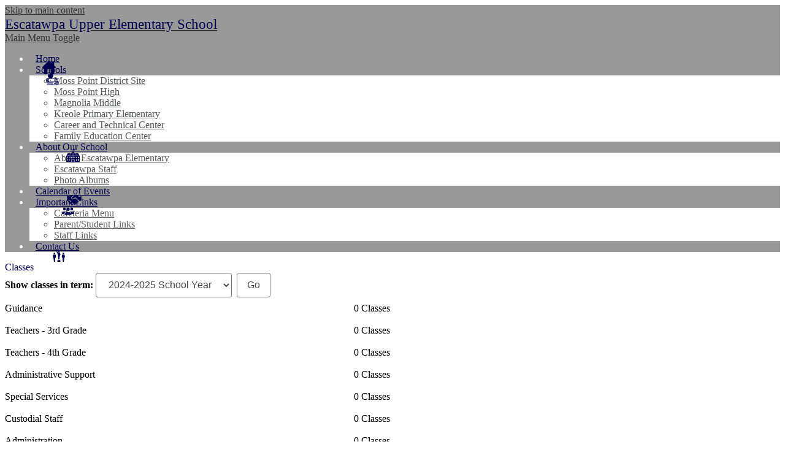

--- FILE ---
content_type: text/css
request_url: https://eue.mpsdnow.org/shared/main.css
body_size: 3369
content:
@import url("//fonts.googleapis.com/css?family=Alegreya+Sans:900|Fjalla+One|Lato:300,400,700");
.shuffle1-container {
  position: relative;
  z-index: 1;
  width: 100%;
}

.shuffle1-container.content-container {
  padding: 0;
}

.shuffle1-container .shuffle-main {
  z-index: 1;
  width: 100%;
}

.shuffle1-container .shuffle-main .slick-list {
  margin: 0;
  height: 100%;
  width: 100%;
}

.shuffle1-container .shuffle-main .slick-track {
  height: 100%;
}

.shuffle1-container .shuffle-main .shuffle-slide {
  position: relative;
  margin: 0;
}

.shuffle1-container .shuffle-main .shuffle-caption {
  position: absolute;
  left: 0;
  right: 0;
  padding: .5em;
  background-color: rgba(0, 0, 0, 0.5);
  color: white;
}

@media screen and (max-width: 767px) {
  .shuffle1-container .shuffle-main .shuffle-caption {
    display: none;
  }
}

.shuffle1-container .shuffle-main .shuffle-caption a {
  color: inherit;
}

.shuffle1-container .shuffle-main .shuffle-caption.caption-position-top {
  top: 0;
}

.shuffle1-container .shuffle-main .shuffle-caption.caption-position-bottom {
  bottom: 0;
}

.shuffle1-container .shuffle-main.navshuffle-position-top .shuffle-caption.caption-position-top {
  top: calc(54px + 1em);
}

.shuffle1-container .shuffle-main.navshuffle-position-bottom .shuffle-caption.caption-position-bottom {
  bottom: calc(54px + 1em);
}

.shuffle1-container .shuffle-main.navshuffle-position-left .shuffle-caption {
  left: calc(100px + 1em);
}

.shuffle1-container .shuffle-main.navshuffle-position-right .shuffle-caption {
  right: calc(100px + 1em);
}

.shuffle1-container .slick-dots {
  position: absolute;
  z-index: 9;
}

@media screen and (max-width: 767px) {
  .shuffle1-container .slick-dots {
    display: none;
  }
}

.shuffle1-container .slick-dots.slick-dots-bottom, .shuffle1-container .slick-dots.slick-dots-top {
  left: 0;
  width: 100%;
}

.shuffle1-container .slick-dots.slick-dots-bottom {
  bottom: 0;
}

.shuffle1-container .slick-dots.slick-dots-top {
  top: 0;
}

.shuffle1-container .slick-dots.slick-dots-left, .shuffle1-container .slick-dots.slick-dots-right {
  -webkit-box-direction: normal;
  -webkit-box-orient: vertical;
  -ms-flex-direction: column;
  flex-direction: column;
  top: 0;
  height: 100%;
}

.shuffle1-container .slick-dots.slick-dots-left {
  left: 0;
}

.shuffle1-container .slick-dots.slick-dots-right {
  right: 0;
}

.shuffle1-container .shuffle-image {
  width: 100%;
}

.shuffle1-container .shuffle-navigation {
  position: absolute;
  z-index: 9;
  background-color: rgba(0, 0, 0, 0.6);
}

@media screen and (max-width: 767px) {
  .shuffle1-container .shuffle-navigation {
    display: none;
  }
}

.shuffle1-container .shuffle-navigation .slick-list {
  margin: 0;
  padding: 0;
  bottom: 0;
}

.shuffle1-container .shuffle-navigation .slick-track {
  height: 100%;
}

.shuffle1-container .shuffle-navigation .shuffle-slide {
  position: relative;
  display: block;
  height: 50px;
  margin: .5em;
  overflow: hidden;
  border: 2px solid transparent;
}

.shuffle1-container .shuffle-navigation .shuffle-slide.slick-current {
  border-color: black;
}

.shuffle1-container .shuffle-navigation.navigation-position-bottom, .shuffle1-container .shuffle-navigation.navigation-position-top {
  left: 0;
  width: 100%;
}

.shuffle1-container .shuffle-navigation.navigation-position-bottom {
  bottom: 0;
}

.shuffle1-container .shuffle-navigation.navigation-position-top {
  top: 0;
}

.shuffle1-container .shuffle-navigation.navigation-position-left, .shuffle1-container .shuffle-navigation.navigation-position-right {
  top: 0;
  height: 100%;
  width: calc(100px + 1em);
}

.shuffle1-container .shuffle-navigation.navigation-position-left .slick-list,
.shuffle1-container .shuffle-navigation.navigation-position-left .slick-track, .shuffle1-container .shuffle-navigation.navigation-position-right .slick-list,
.shuffle1-container .shuffle-navigation.navigation-position-right .slick-track {
  height: 100% !important;
}

.shuffle1-container .shuffle-navigation.navigation-position-left .slick-track, .shuffle1-container .shuffle-navigation.navigation-position-right .slick-track {
  display: -webkit-box;
  display: -ms-flexbox;
  display: flex;
  -webkit-box-direction: normal;
  -webkit-box-orient: vertical;
  -ms-flex-direction: column;
  flex-direction: column;
  -webkit-box-pack: center;
  -ms-flex-pack: center;
  justify-content: center;
}

.shuffle1-container .shuffle-navigation.navigation-position-left .shuffle-slide, .shuffle1-container .shuffle-navigation.navigation-position-right .shuffle-slide {
  width: 100px;
  float: none;
}

.shuffle1-container .shuffle-navigation.navigation-position-left {
  left: 0;
}

.shuffle1-container .shuffle-navigation.navigation-position-right {
  right: 0;
}

.shuffle1-container .error-message {
  padding-top: 1em;
  padding-bottom: 1em;
  text-align: center;
  font-weight: 700;
  font-size: 2rem;
  background: white;
}

@media screen and (min-width: 1024px) {
  .shuffle1-container .shuffle-caption {
    padding: 1em;
  }
}

.events1-container .item {
  display: -webkit-box;
  display: -ms-flexbox;
  display: flex;
  -webkit-box-direction: normal;
  -webkit-box-orient: vertical;
  -ms-flex-direction: column;
  flex-direction: column;
  -webkit-box-align: center;
  -ms-flex-align: center;
  align-items: center;
}

.events1-container .items-list {
  display: -webkit-box;
  display: -ms-flexbox;
  display: flex;
  -webkit-box-direction: normal;
  -webkit-box-orient: vertical;
  -ms-flex-direction: column;
  flex-direction: column;
  -ms-flex-pack: distribute;
  justify-content: space-around;
}

.events1-container .event-date {
  display: -webkit-box;
  display: -ms-flexbox;
  display: flex;
  -webkit-box-direction: normal;
  -webkit-box-orient: vertical;
  -ms-flex-direction: column;
  flex-direction: column;
  -webkit-box-pack: center;
  -ms-flex-pack: center;
  justify-content: center;
  -webkit-box-align: center;
  -ms-flex-align: center;
  align-items: center;
  -webkit-box-flex: none;
  -ms-flex: none;
  flex: none;
  width: 110px;
  height: 110px;
  margin-bottom: 20px;
  text-transform: uppercase;
}

.events1-container .event-date .event-month {
  font-size: 1.125em;
}

.events1-container .event-date .event-day {
  font-size: 2.25em;
}

.events1-container.content-size-small .item {
  margin-bottom: 10px;
}

.events1-container.content-size-small .item-name {
  margin-top: 0;
  margin-bottom: 10px;
  font-size: 1.125rem;
}

.events1-container.content-size-small .event-date {
  font-size: 1rem;
}

.events1-container.content-size-medium .item {
  margin-bottom: 30px;
}

.events1-container.content-size-medium .item-name {
  margin-top: 0;
  margin-bottom: 20px;
  font-size: 1.5rem;
}

.events1-container.content-size-medium .item-text {
  font-size: 1.125rem;
}

.events1-container.content-size-medium .event-date {
  font-size: 1.125rem;
}

.events1-container.content-size-large .item {
  margin-bottom: 30px;
}

.events1-container.content-size-large .item-name {
  margin-top: 0;
  margin-bottom: 30px;
  font-size: 2.25rem;
}

.events1-container.content-size-large .item-text {
  font-size: 1.5rem;
}

.events1-container.content-size-large .event-date {
  font-size: 1.5rem;
}

.events1-container.date-orientation-vertical .item {
  text-align: center;
}

.events1-container.date-orientation-vertical.content-size-small .event-date {
  margin-bottom: 10px;
}

.events1-container.date-orientation-vertical.content-size-medium .event-date {
  margin-bottom: 20px;
}

.events1-container.date-orientation-vertical.content-size-large .event-date {
  margin-bottom: 30px;
}

@media screen and (min-width: 768px) {
  .events1-container.date-orientation-horizontal .event-date {
    margin-bottom: 0;
    margin-right: 20px;
  }
  .events1-container.date-orientation-horizontal .item {
    -webkit-box-direction: normal;
    -webkit-box-orient: horizontal;
    -ms-flex-direction: row;
    flex-direction: row;
  }
}

@media screen and (min-width: 1024px) {
  .events1-container.orientation-horizontal .items-list {
    -webkit-box-direction: normal;
    -webkit-box-orient: horizontal;
    -ms-flex-direction: row;
    flex-direction: row;
  }
  .events1-container.orientation-horizontal .item {
    -webkit-box-flex: 1;
    -ms-flex: 1;
    flex: 1;
  }
}

.quicklinks-container .items-list {
  display: -webkit-box;
  display: -ms-flexbox;
  display: flex;
  -ms-flex-pack: distribute;
  justify-content: space-around;
  -ms-flex-wrap: wrap;
  flex-wrap: wrap;
  margin: 0;
  padding: 0;
  list-style: none;
}

.quicklinks-container .qlink-inner {
  display: -webkit-box;
  display: -ms-flexbox;
  display: flex;
  -webkit-box-align: center;
  -ms-flex-align: center;
  align-items: center;
}

.quicklinks-container .qlink-item a {
  display: block;
}

.quicklinks-container .qlink-item svg {
  -webkit-box-flex: none;
  -ms-flex: none;
  flex: none;
  width: 50px;
  height: 50px;
}

.quicklinks-container .qlink-text {
  max-width: 100%;
  font-size: 1.125rem;
}

.quicklinks-container.icon-orientation-vertical {
  text-align: center;
}

.quicklinks-container.icon-orientation-vertical .qlink-inner {
  -webkit-box-direction: normal;
  -webkit-box-orient: vertical;
  -ms-flex-direction: column;
  flex-direction: column;
}

.quicklinks-container.icon-orientation-vertical .qlink-item svg {
  margin-bottom: 24px;
}

.quicklinks-container.icon-orientation-horizontal .qlink-item svg {
  margin-right: 30px;
}

@media screen and (min-width: 1024px) {
  .quicklinks-container.orientation-vertical .items-list {
    -webkit-box-direction: normal;
    -webkit-box-orient: vertical;
    -ms-flex-direction: column;
    flex-direction: column;
  }
}

.shuffle2-container {
  position: fixed;
  z-index: -1;
  top: 0;
  left: 0;
  width: 100%;
  height: 100vh;
}

.shuffle2-container .image {
  width: 100%;
  height: 100%;
  background-position: center center;
  background-size: cover;
  -webkit-transform: translateZ(0);
          transform: translateZ(0);
}

.news1-container:not(.slick-container) .items-list {
  display: -webkit-box;
  display: -ms-flexbox;
  display: flex;
  -webkit-box-direction: normal;
  -webkit-box-orient: vertical;
  -ms-flex-direction: column;
  flex-direction: column;
}

.news1-container .news-item-image-holder {
  -webkit-box-flex: none;
  -ms-flex: none;
  flex: none;
  max-width: 100%;
}

.news1-container .news-item-image {
  display: block;
  max-width: 100%;
  margin: 0 auto;
}

.news1-container.content-size-small .item {
  margin-bottom: 10px;
}

.news1-container.content-size-small .item-name {
  margin-top: 0;
  margin-bottom: 10px;
  font-size: 1.125rem;
}

.news1-container.content-size-medium .item {
  margin-bottom: 20px;
}

.news1-container.content-size-medium .item-name {
  margin-top: 0;
  margin-bottom: 20px;
  font-size: 1.5rem;
}

.news1-container.content-size-medium .item-text {
  font-size: 1.125rem;
}

.news1-container.content-size-large .item {
  margin-bottom: 30px;
}

.news1-container.content-size-large .item-name {
  margin-top: 0;
  margin-bottom: 30px;
  font-size: 2.25rem;
}

.news1-container.content-size-large .item-text {
  font-size: 1.5rem;
}

.news1-container.thumbnail-orientation-vertical.content-size-small .news-item-image-holder {
  margin-bottom: 10px;
}

.news1-container.thumbnail-orientation-vertical.content-size-medium .news-item-image-holder {
  margin-bottom: 20px;
}

.news1-container.thumbnail-orientation-vertical.content-size-large .news-item-image-holder {
  margin-bottom: 30px;
}

@media screen and (min-width: 768px) {
  .news1-container.thumbnail-orientation-horizontal .item {
    display: -webkit-box;
    display: -ms-flexbox;
    display: flex;
    -webkit-box-align: start;
    -ms-flex-align: start;
    align-items: flex-start;
  }
  .news1-container.thumbnail-orientation-horizontal .news-item-image-holder {
    -webkit-box-flex: none;
    -ms-flex: none;
    flex: none;
    max-width: 250px;
    margin-right: 15px;
  }
}

@media screen and (min-width: 1024px) {
  .news1-container.orientation-horizontal .items-list {
    -webkit-box-direction: normal;
    -webkit-box-orient: horizontal;
    -ms-flex-direction: row;
    flex-direction: row;
  }
}

.spotlight1-container .item-inner {
  display: -webkit-box;
  display: -ms-flexbox;
  display: flex;
  -webkit-box-direction: normal;
  -webkit-box-orient: vertical;
  -ms-flex-direction: column;
  flex-direction: column;
  -webkit-box-align: center;
  -ms-flex-align: center;
  align-items: center;
}

.spotlight1-container .spotlight-image-holder {
  max-width: 100%;
}

.spotlight1-container .spotlight-image {
  display: block;
  max-width: 100%;
  margin: 0 auto;
}

.spotlight1-container .item-summary.clipped-summary .item-text {
  overflow: hidden;
  max-height: 6.25em;
  line-height: 1.25em;
}

.spotlight1-container .item-text {
  margin-bottom: 20px;
}

.spotlight1-container.content-size-medium .item-text {
  font-size: 1.125rem;
}

.spotlight1-container.content-size-large .item-text {
  font-size: 1.5rem;
}

.spotlight1-container.thumbnail-orientation-vertical .item-inner {
  text-align: center;
}

@media screen and (min-width: 768px) {
  .spotlight1-container.thumbnail-orientation-horizontal .item-inner {
    -webkit-box-direction: normal;
    -webkit-box-orient: horizontal;
    -ms-flex-direction: row;
    flex-direction: row;
    -webkit-box-align: start;
    -ms-flex-align: start;
    align-items: flex-start;
  }
  .spotlight1-container.thumbnail-orientation-horizontal .spotlight-image-holder {
    -webkit-box-flex: none;
    -ms-flex: none;
    flex: none;
    max-width: 250px;
    margin-right: 15px;
  }
}

body #header_main {
  background-color: white;
}

body #header_main .header-logo.logo-replacement a {
  width: 250px;
  height: 123px;
  background-image: url("/pics/header_logo.png");
}

body #header_main .header-logo:not(.logo-replacement) a:before {
  width: 250px;
  height: 123px;
  background-image: url("/pics/header_logo.png");
}

body #header_main .sitenav-holder .nav-mobile-toggle {
  border-color: #020151;
}

body #header_main .sitenav-holder .nav-group {
  background-color: #020151;
  color: white;
}

body #header_main .sitenav-holder .nav-group .nav-item > a {
  height: 42px;
  padding: 0 10px;
  font-size: 1.125em;
  font-weight: 700;
  color: white;
}

body #header_main .sitenav-holder .nav-group .nav-item > a:focus, body #header_main .sitenav-holder .nav-group .nav-item > a:hover, body #header_main .sitenav-holder .nav-group .nav-item > a.open {
  color: white;
  background-color: #58595b;
}

body #header_main .sitenav-holder .nav-group .sub-nav a {
  color: white;
}

body #header_main .sitenav-holder .nav-group .sub-nav a:focus, body #header_main .sitenav-holder .nav-group .sub-nav a:hover, body #header_main .sitenav-holder .nav-group .sub-nav a.open {
  color: white;
  background-color: #58595b;
}

@media screen and (min-width: 1024px) {
  body #header_main .sitenav-holder .nav-group {
    background: transparent;
  }
  body #header_main .sitenav-holder .nav-menu {
    -ms-flex-pack: distribute;
    justify-content: space-around;
  }
  body #header_main .sitenav-holder .nav-item > a {
    text-align: center;
  }
  body #header_main .sitenav-holder .sub-nav {
    background-color: #020151;
  }
  body #header_main .sitenav-holder.column .nav-item:last-child .sub-nav:focus, body #header_main .sitenav-holder.column .nav-item:last-child .sub-nav.open {
    left: auto;
    right: 0;
  }
  body #header_main .sitenav-holder.megamenu .sub-nav {
    width: calc(100% - 20px*2);
    max-width: calc(1024px - 20px*2);
    padding: 20px;
  }
  body #header_main .sitenav-holder.megamenu .sub-nav .sub-nav-group {
    width: 65%;
  }
  body #header_main .sitenav-holder.megamenu .sub-nav .mm-extra-content {
    width: calc(100% - 65%);
  }
}

@media screen and (min-width: 1024px) {
  body #header_main .sitenav-holder .nav-group .nav-menu .nav-item:nth-child(1) > a:before {
    content: "";
    display: block;
    background-image: url(/pics/icons/home.svg);
  }
  body #header_main .sitenav-holder .nav-group .nav-menu .nav-item:nth-child(1) > a:after {
    content: "";
    display: block;
    background-image: url(/pics/icons/home-white.svg);
  }
  body #header_main .sitenav-holder .nav-group .nav-menu .nav-item:nth-child(2) > a:before {
    content: "";
    display: block;
    background-image: url(/pics/icons/homework.svg);
  }
  body #header_main .sitenav-holder .nav-group .nav-menu .nav-item:nth-child(2) > a:after {
    content: "";
    display: block;
    background-image: url(/pics/icons/homework-white.svg);
  }
  body #header_main .sitenav-holder .nav-group .nav-menu .nav-item:nth-child(3) > a:before {
    content: "";
    display: block;
    background-image: url(/pics/icons/schools2.svg);
  }
  body #header_main .sitenav-holder .nav-group .nav-menu .nav-item:nth-child(3) > a:after {
    content: "";
    display: block;
    background-image: url(/pics/icons/schools2-white.svg);
  }
  body #header_main .sitenav-holder .nav-group .nav-menu .nav-item:nth-child(4) > a:before {
    content: "";
    display: block;
    background-image: url(/pics/icons/alianzas.svg);
  }
  body #header_main .sitenav-holder .nav-group .nav-menu .nav-item:nth-child(4) > a:after {
    content: "";
    display: block;
    background-image: url(/pics/icons/alianzas-white.svg);
  }
  body #header_main .sitenav-holder .nav-group .nav-menu .nav-item:nth-child(5) > a:before {
    content: "";
    display: block;
    background-image: url(/pics/icons/meeting.svg);
  }
  body #header_main .sitenav-holder .nav-group .nav-menu .nav-item:nth-child(5) > a:after {
    content: "";
    display: block;
    background-image: url(/pics/icons/meeting-white.svg);
  }
  body #header_main .sitenav-holder .nav-group .nav-menu .nav-item:nth-child(6) > a:before {
    content: "";
    display: block;
    background-image: url(/pics/icons/lead.svg);
  }
  body #header_main .sitenav-holder .nav-group .nav-menu .nav-item:nth-child(6) > a:after {
    content: "";
    display: block;
    background-image: url(/pics/icons/lead-white.svg);
  }
  body #header_main .sitenav-holder .nav-group .nav-menu .nav-item:nth-child(7) > a:before {
    content: "";
    display: block;
    background-image: url(/pics/icons/link.svg);
  }
  body #header_main .sitenav-holder .nav-group .nav-menu .nav-item:nth-child(7) > a:after {
    content: "";
    display: block;
    background-image: url(/pics/icons/link-white.svg);
  }
  body #header_main .sitenav-holder .nav-group .nav-menu .nav-item > a {
    position: relative;
    height: 70px;
    padding: 0 10px;
    color: #020151;
    -webkit-transition: .3s ease;
    transition: .3s ease;
    font-size: 1rem;
    font-weight: 400;
  }
  body #header_main .sitenav-holder .nav-group .nav-menu .nav-item > a:before {
    content: "";
    display: block;
    background-repeat: no-repeat;
    background-position: center center;
    background-size: contain;
    position: absolute;
    top: 12px;
    left: calc(50% - 10px);
    width: 24px;
    height: 22px;
  }
  body #header_main .sitenav-holder .nav-group .nav-menu .nav-item > a:after {
    content: "";
    display: block;
    background-repeat: no-repeat;
    background-position: center center;
    background-size: contain;
    position: absolute;
    top: 12px;
    left: calc(50% - 10px);
    overflow: hidden;
    width: 24px;
    height: 0;
  }
  body #header_main .sitenav-holder .nav-group .nav-menu .nav-item > a:hover, body #header_main .sitenav-holder .nav-group .nav-menu .nav-item > a:focus, body #header_main .sitenav-holder .nav-group .nav-menu .nav-item > a.open {
    color: white;
    background-color: #020151;
  }
  body #header_main .sitenav-holder .nav-group .nav-menu .nav-item > a:hover:after, body #header_main .sitenav-holder .nav-group .nav-menu .nav-item > a:focus:after, body #header_main .sitenav-holder .nav-group .nav-menu .nav-item > a.open:after {
    content: "";
    display: block;
    height: 22px;
  }
  body #header_main .sitenav-holder .nav-group .nav-menu .nav-item > a .nav-item-inner {
    margin-top: 25px;
  }
  body #header_main .sitenav-holder .nav-group .sub-nav {
    color: #58595b;
    background-color: white;
  }
  body #header_main .sitenav-holder .nav-group .sub-nav a {
    color: #58595b;
  }
  body #header_main .sitenav-holder .nav-group .sub-nav a:hover, body #header_main .sitenav-holder .nav-group .sub-nav a:focus {
    color: white;
    background-color: #020151;
  }
}

body #header_main .header-secondary-nav .icon-only {
  display: block;
  width: 24px;
  height: 24px;
  overflow: hidden;
}

body #header_main .header-secondary-nav .icon-only svg {
  display: block;
  width: 24px;
  height: 24px;
  margin: 0;
  fill: #020151;
}

body #header_main .header-secondary-nav .icon-only:hover svg, body #header_main .header-secondary-nav .icon-only:focus svg {
  fill: #58595b;
}

body #header_main .school-name-inner {
  color: #020151;
  font-size: 1.45em;
}

@media screen and (min-width: 1024px) {
  body #header_main {
    background-color: rgba(128, 128, 128, 0.8);
  }
}

body .slick-container .slick-dots li button:before {
  color: #020151;
}

body .slick-container .slick-dots.number-dots li button {
  background: #020151;
}

body .slick-container .slick-dots.number-dots li.slick-active button {
  color: #020151;
}

body .slick-container .slick-dots li.slick-active button:before {
  color: #58595b;
}

body .slick-container .slick-dots.number-dots li button {
  color: #58595b;
}

body .slick-container .slick-dots.number-dots li.slick-active button {
  background: #58595b;
}

body .content-container .section-title {
  color: #58595b;
}

body .content-container .section-title:after {
  content: "";
  display: block;
  background-color: #020151;
}

body .content-container .read-more-link {
  display: inline-block;
  vertical-align: middle;
  -webkit-transform: perspective(1px) translateZ(0);
          transform: perspective(1px) translateZ(0);
  -webkit-box-shadow: 0 0 1px rgba(0, 0, 0, 0);
          box-shadow: 0 0 1px rgba(0, 0, 0, 0);
  z-index: 0;
  -webkit-transition-duration: 0.5s;
          transition-duration: 0.5s;
  -webkit-transition-property: color;
  transition-property: color;
  position: relative;
  color: white;
  background-color: #020151;
}

body .content-container .read-more-link:before {
  content: "";
  display: block;
  position: absolute;
  width: 100%;
  height: 100%;
  top: 0;
  left: 0;
  z-index: -1;
  background: #58595b;
  -webkit-transition-property: -webkit-transform;
  transition-property: -webkit-transform;
  transition-property: transform;
  transition-property: transform, -webkit-transform;
  -webkit-transition-duration: 0.5s;
          transition-duration: 0.5s;
  -webkit-transition-timing-function: ease-out;
          transition-timing-function: ease-out;
}

body .content-container .read-more-link:hover, body .content-container .read-more-link:focus {
  color: white;
}

body .content-container .read-more-link:hover:before, body .content-container .read-more-link:focus:before {
  -webkit-transition-timing-function: cubic-bezier(0.52, 1.64, 0.37, 0.66);
          transition-timing-function: cubic-bezier(0.52, 1.64, 0.37, 0.66);
}

body .content-container .read-more-link:before {
  -webkit-transform: scaleY(0);
          transform: scaleY(0);
  -webkit-transform-origin: 50% 100%;
          transform-origin: 50% 100%;
}

body .content-container .read-more-link:hover:before, body .content-container .read-more-link:focus:before {
  -webkit-transform: scaleY(1);
          transform: scaleY(1);
}

body #content_main .pageTitle {
  color: #020151;
}

body #content_main .right-column-page-navigation {
  background: #9f9e9e;
}

body #content_main .right-column-page-navigation li a {
  color: #020151;
}

body #content_main .right-column-page-navigation li.active a {
  background-color: #020151;
  color: white;
}

body #events_quicklinks_row {
  background-color: white;
}

body #events_quicklinks_row .events_container .items-list .item .event-date {
  color: #58595b;
}

body #events_quicklinks_row .events_container .items-list .item .item-summary .item-name a {
  color: #58595b;
}

body #events_quicklinks_row .events_container .items-list .item .item-summary .item-text {
  color: #58595b;
}

body #events_quicklinks_row .events_container .items-list .item .item-summary .item-text svg {
  fill: #020151;
}

body #events_quicklinks_row .quicklinks-container .section-title:after {
  content: "";
  display: block;
  display: none;
}

body #events_quicklinks_row .quicklinks-container .items-list a {
  display: inline-block;
  vertical-align: middle;
  -webkit-transform: perspective(1px) translateZ(0);
          transform: perspective(1px) translateZ(0);
  -webkit-box-shadow: 0 0 1px rgba(0, 0, 0, 0);
          box-shadow: 0 0 1px rgba(0, 0, 0, 0);
  z-index: 0;
  -webkit-transition-duration: 0.3s;
          transition-duration: 0.3s;
  -webkit-transition-property: color;
  transition-property: color;
  position: relative;
  background-color: #020151;
  -webkit-box-shadow: 7px 7px 8px -4px rgba(0, 0, 0, 0.15);
          box-shadow: 7px 7px 8px -4px rgba(0, 0, 0, 0.15);
}

body #events_quicklinks_row .quicklinks-container .items-list a:before {
  content: "";
  display: block;
  position: absolute;
  width: 100%;
  height: 100%;
  top: 0;
  left: 0;
  z-index: -1;
  background: #58595b;
  -webkit-transition-property: -webkit-transform;
  transition-property: -webkit-transform;
  transition-property: transform;
  transition-property: transform, -webkit-transform;
  -webkit-transition-duration: 0.3s;
          transition-duration: 0.3s;
  -webkit-transition-timing-function: ease-out;
          transition-timing-function: ease-out;
}

body #events_quicklinks_row .quicklinks-container .items-list a:hover, body #events_quicklinks_row .quicklinks-container .items-list a:focus {
  color: black;
}

body #events_quicklinks_row .quicklinks-container .items-list a:before {
  -webkit-transform: scale(0);
          transform: scale(0);
}

body #events_quicklinks_row .quicklinks-container .items-list a:hover:before, body #events_quicklinks_row .quicklinks-container .items-list a:focus:before {
  -webkit-transform: scale(1);
          transform: scale(1);
}

body #events_quicklinks_row .quicklinks-container .items-list a .qlink-inner svg {
  fill: white;
}

body #events_quicklinks_row .quicklinks-container .items-list a .qlink-inner .qlink-text {
  color: white;
}

body #news_row {
  background-color: rgba(0, 0, 0, 0.75);
}

body #news_row .section-title {
  color: white;
}

body #news_row .section-title:after {
  content: "";
  display: block;
  background-color: white;
}

body #news_row .items-list .item {
  background-color: rgba(255, 255, 255, 0.1);
}

body #news_row .items-list .item .item-summary .item-name a {
  color: white;
}

body #news_row .items-list .item .item-summary .item-text {
  color: white;
}

body #news_row .read-more-link {
  display: inline-block;
  vertical-align: middle;
  -webkit-transform: perspective(1px) translateZ(0);
          transform: perspective(1px) translateZ(0);
  -webkit-box-shadow: 0 0 1px rgba(0, 0, 0, 0);
          box-shadow: 0 0 1px rgba(0, 0, 0, 0);
  z-index: 0;
  -webkit-transition-duration: 0.5s;
          transition-duration: 0.5s;
  -webkit-transition-property: color;
  transition-property: color;
  position: relative;
  color: #020151;
  background-color: white;
}

body #news_row .read-more-link:before {
  content: "";
  display: block;
  position: absolute;
  width: 100%;
  height: 100%;
  top: 0;
  left: 0;
  z-index: -1;
  background: #020151;
  -webkit-transition-property: -webkit-transform;
  transition-property: -webkit-transform;
  transition-property: transform;
  transition-property: transform, -webkit-transform;
  -webkit-transition-duration: 0.5s;
          transition-duration: 0.5s;
  -webkit-transition-timing-function: ease-out;
          transition-timing-function: ease-out;
}

body #news_row .read-more-link:hover, body #news_row .read-more-link:focus {
  color: white;
}

body #news_row .read-more-link:hover:before, body #news_row .read-more-link:focus:before {
  -webkit-transition-timing-function: cubic-bezier(0.52, 1.64, 0.37, 0.66);
          transition-timing-function: cubic-bezier(0.52, 1.64, 0.37, 0.66);
}

body #news_row .read-more-link:before {
  -webkit-transform: scaleY(0);
          transform: scaleY(0);
  -webkit-transform-origin: 50% 100%;
          transform-origin: 50% 100%;
}

body #news_row .read-more-link:hover:before, body #news_row .read-more-link:focus:before {
  -webkit-transform: scaleY(1);
          transform: scaleY(1);
}

body #mission_fb_row {
  background-color: white;
}

body #mission_fb_row .spotlight_container .item-text {
  color: #58595b;
}

body #mission_fb_row #facebook_container .section-title {
  background-color: #020151;
}

body #mission_fb_row #facebook_container .section-title a {
  display: block;
  width: 20px;
  height: 34px;
  overflow: hidden;
}

body #mission_fb_row #facebook_container .section-title a svg {
  display: block;
  width: 20px;
  height: 34px;
  margin: 0;
  fill: white;
}

body #mission_fb_row #facebook_container .section-title a:hover svg, body #mission_fb_row #facebook_container .section-title a:focus svg {
  fill: #58595b;
}

body #footer_main {
  background-color: rgba(128, 128, 128, 0.85);
}

body #footer_main .footer-inner .footer-logo.logo-replacement {
  width: 225px;
  height: 111px;
  background-image: url("/pics/header_logo.png");
}

body #footer_main .footer-inner .footer-logo:not(.logo-replacement):before {
  width: 225px;
  height: 111px;
  background-image: url("/pics/header_logo.png");
}

body #footer_main .footer-inner .school-name .school-name-inner {
  color: #020151;
}

body #footer_main .content-privacy .privacy-footer {
  border-right-color: black;
}

body #footer_main .content-privacy .privacy-footer a {
  color: black;
}

body .edlio-login-link {
  color: black;
  font-size: 1.25em;
  height: 1.25em;
  line-height: 1.25em;
  color: black;
}

body .edlio-login-link .edlio-logo {
  border-right-color: black;
}

body .edlio-login-link .edlio-logo svg {
  fill: black;
}

body .edlio-login-link:hover, body .edlio-login-link:focus {
  color: #58595b;
}

body .edlio-login-link:hover .edlio-logo, body .edlio-login-link:focus .edlio-logo {
  border-color: #58595b;
}

body .edlio-login-link:hover .edlio-logo svg, body .edlio-login-link:focus .edlio-logo svg {
  fill: #58595b;
}

body .powered-by-edlio-logo svg {
  fill: black;
}

body .footer-secondary-nav .icon-only {
  display: block;
  width: 24px;
  height: 24px;
  overflow: hidden;
}

body .footer-secondary-nav .icon-only svg {
  display: block;
  width: 24px;
  height: 24px;
  margin: 0;
  fill: #020151;
}

body .footer-secondary-nav .icon-only:hover svg, body .footer-secondary-nav .icon-only:focus svg {
  fill: #58595b;
}

body #mobile_nav {
  background: #020151;
}

body #mobile_nav a {
  color: white;
}

body #mobile_nav a svg {
  fill: white;
}

body #mobile_nav a:hover, body #mobile_nav a:focus {
  color: #58595b;
}

body #mobile_nav a:hover svg, body #mobile_nav a:focus svg {
  fill: #58595b;
}


--- FILE ---
content_type: image/svg+xml
request_url: https://eue.mpsdnow.org/pics/icons/lead-white.svg
body_size: 1234
content:
<svg xmlns="http://www.w3.org/2000/svg" viewBox="0 0 583.03 648.32" fill="#fff"><path d="M336.37,338.74c-1.7,16.66-3.36,32.7-5,48.74q-3.88,38.49-7.72,77c-2.12,21.2-4.27,42.38-6.28,63.59-.66,6.91-5.33,12.59-12.22,12.94-9,.46-18,.47-27,0-7.21-.34-11.69-5.52-12.56-13.71-1.53-14.4-2.83-28.81-4.27-43.22q-4.32-43-8.68-85.92c-2.1-20.7-4-41.42-6.38-62.08-1.61-13.7-3.88-27.32-6.15-40.93-.41-2.48-2.26-4.73-3.44-7.09q-32.17-63.72-64.31-127.46c-5.66-11.25-1.43-23.27,10-29,11-5.52,23.08-1.56,28.76,9.6,9.62,18.91,19.11,37.88,28.1,55.71,7.92-.67,15.1-1.73,22.3-1.81,21-.23,42-.08,63-.08,20.78,0,28,6.53,30.82,26.94q6.11,43.69,12.85,87.29a25.17,25.17,0,0,1-24.31,29.43C341.59,338.81,339.27,338.74,336.37,338.74Z"/><path d="M121.8,445.74c-3.08,30.1-6.14,59.54-9.09,89-2.86,28.63-5.6,57.28-8.42,85.91-.49,5-1.12,9.92-1.66,14.87-.77,7.12-5.49,12.23-12.55,12.52-8.81.37-17.66.37-26.47,0-6.67-.28-11.62-5.71-12.29-12.3Q45.93,582.89,40.54,530c-2.81-28-5.47-55.93-8.26-84.57H24.17C8.4,445.53-1.67,429.72.23,417.74c4.52-28.57,8.48-57.21,12.67-85.83.43-3,.91-5.92,1.27-8.89C15.6,311.14,25,302.22,37,302.14q40-.25,80,0c11.77.06,21.43,9.06,23.12,20.82Q147,371.06,154,419.17c1.69,11.58-8.79,24.66-21.1,26C129.26,445.61,125.61,445.57,121.8,445.74Z"/><path d="M461,445.33c-3.52,0-6.84.23-10.12,0-13.15-1.1-23.56-13.75-21.7-26.76,4.18-29.29,8.61-58.54,12.91-87.81.46-3.13.56-6.31,1.14-9.41,2.05-10.86,11.33-19.08,22.36-19.16q40.24-.28,80.48,0a23,23,0,0,1,22.44,19.57q7.25,48.82,14.36,97.68c1.66,11.37-8.84,24.37-20.82,25.77-3.61.43-7.27.39-11.37.59-1.1,10.66-2.21,21.18-3.27,31.71q-3.85,38.22-7.68,76.45-2.72,27.32-5.38,54.62c-.94,9.43-1.85,18.86-2.93,28.28a13.24,13.24,0,0,1-12.72,11.3c-8.49.26-17,.3-25.48,0-7.54-.29-12.28-5.5-13.05-13.11-3.15-31.11-6.44-62.2-9.57-93.31-2.18-21.68-4.15-43.38-6.28-65.07C463.31,466.51,462.16,456.44,461,445.33Z"/><path d="M291.34,648.25c-21.48,0-43-.06-64.44,0-5,0-9.11-1.57-12.25-5.45-2.84-3.53-4-7.35-2.68-12,4.54-15.58,8.86-31.22,13.26-46.84.09-.31.08-.66.17-1,4.29-16.21,6.11-17.62,22.85-17.62,30.14,0,60.28.21,90.41-.12,9.92-.1,16.69,5.18,18.76,15.1,3.47,16.66,8.79,32.93,13.41,49.35,2.73,9.67-3.43,18.39-13.55,18.46-22,.14-44,0-65.94,0Z"/><path d="M118.37,244.38A41.43,41.43,0,0,1,77,285.62c-22.36.21-41.52-18.79-41.56-41.22a41.45,41.45,0,0,1,82.9,0Z"/><path d="M506.19,203a41.55,41.55,0,0,1,41.15,41.44c-.11,22.56-19,41.34-41.51,41.2-22.75-.14-41.41-18.77-41.38-41.3A41.45,41.45,0,0,1,506.19,203Z"/><path d="M250.33,137.08c.09-23,18.61-41.15,41.89-41,22.6.13,40.87,18.93,40.65,41.82a41.27,41.27,0,0,1-82.54-.81Z"/><path d="M300.31,33.36c0,7.83,0,15.66,0,23.49,0,5.73-3.52,9.88-8.28,10s-8.62-4.19-8.63-10.14q-.06-23.49,0-47c0-6.13,3.1-9.69,8.24-9.76,5.37-.07,8.64,3.59,8.67,9.87C300.34,17.7,300.31,25.53,300.31,33.36Z"/><path d="M218.64,25c1.12.89,4.09,2.21,5.45,4.49,8.52,14.22,16.74,28.63,24.93,43.05a8.25,8.25,0,0,1-2.88,11.28,8,8,0,0,1-11.35-2.68c-8.7-14.7-17.3-29.46-25.58-44.4C206.14,31.21,210.57,24.9,218.64,25Z"/><path d="M343.78,85c-8.29.06-12.23-6.74-8.88-12.79,5.86-10.57,12-21,18.07-31.44,2.15-3.73,4.18-7.53,6.46-11.18,2.92-4.67,7.79-6,12-3.4,3.94,2.42,5.1,7.26,2.51,11.79-8.06,14.08-16.11,28.16-24.47,42.06C348,82.5,345,84,343.78,85Z"/></svg>

--- FILE ---
content_type: image/svg+xml
request_url: https://eue.mpsdnow.org/pics/icons/meeting-white.svg
body_size: 98
content:
<?xml version="1.0" ?><!DOCTYPE svg  PUBLIC '-//W3C//DTD SVG 1.0//EN'  'http://www.w3.org/TR/2001/REC-SVG-20010904/DTD/svg10.dtd'><svg fill="#fff" enable-background="new 0 0 24 24" version="1.0" viewBox="0 0 24 24" xml:space="preserve" xmlns="http://www.w3.org/2000/svg" xmlns:xlink="http://www.w3.org/1999/xlink"><g><path d="M9,9c0-1.7,1.3-3,3-3s3,1.3,3,3c0,1.7-1.3,3-3,3S9,10.7,9,9z M12,14c-4.6,0-6,3.3-6,3.3V19h12v-1.7C18,17.3,16.6,14,12,14z   "/></g><g><g><circle cx="18.5" cy="8.5" r="2.5"/></g><g><path d="M18.5,13c-1.2,0-2.1,0.3-2.8,0.8c2.3,1.1,3.2,3,3.2,3.2l0,0.1H23v-1.3C23,15.7,21.9,13,18.5,13z"/></g></g><g><g><circle cx="18.5" cy="8.5" r="2.5"/></g><g><path d="M18.5,13c-1.2,0-2.1,0.3-2.8,0.8c2.3,1.1,3.2,3,3.2,3.2l0,0.1H23v-1.3C23,15.7,21.9,13,18.5,13z"/></g></g><g><g><circle cx="5.5" cy="8.5" r="2.5"/></g><g><path d="M5.5,13c1.2,0,2.1,0.3,2.8,0.8c-2.3,1.1-3.2,3-3.2,3.2l0,0.1H1v-1.3C1,15.7,2.1,13,5.5,13z"/></g></g></svg>

--- FILE ---
content_type: image/svg+xml
request_url: https://eue.mpsdnow.org/pics/icons/homework-white.svg
body_size: 499
content:
<svg xmlns="http://www.w3.org/2000/svg" viewBox="0 0 50.46 52.2" fill="#fff"><path d="M19.4,30.8H15.7a.65.65,0,0,0,0,1.3h3.7A.65.65,0,1,0,19.4,30.8Z" transform="translate(-0.02 0.1)"/><path d="M19.4,33.1H15.7a.65.65,0,0,0,0,1.3h3.7A.65.65,0,1,0,19.4,33.1Z" transform="translate(-0.02 0.1)"/><path d="M39.3,44H32.1a1.24,1.24,0,0,0-1.2,1.3,1.31,1.31,0,0,0,1.2,1.3h7.2a1.24,1.24,0,0,0,1.2-1.3A1.18,1.18,0,0,0,39.3,44Z" transform="translate(-0.02 0.1)"/><path d="M46.9,35.6H38a.65.65,0,0,0,0,1.3h8.9A.65.65,0,0,0,46.9,35.6Z" transform="translate(-0.02 0.1)"/><path d="M49.2,38.3H37.4c-.3,0-.7-.5-1.1-1.3-2.1-4.5,0-10,1.1-10H49.2a1.25,1.25,0,1,0,0-2.5H23.1a9.51,9.51,0,0,0,2-1.5c5.1-5.2,4.6-14.5-1-16.1a.77.77,0,0,1-.3-.1,6.14,6.14,0,0,0-4.4.4,5.64,5.64,0,0,1-1.2.4,10.09,10.09,0,0,1,3.5-6c.7-.4,0-1.5-.7-1a8.11,8.11,0,0,0-3.1,4c-.6-3-2.7-4.1-6.3-4.7.2,4.4,2.2,5.7,5.4,7.7-1.9-.3-3-2-6.7.2a7.27,7.27,0,0,0-.9.8c-3,2.7-2.8,8.2-.7,11.9a12.93,12.93,0,0,0,4,4.1H4.4c-1.4,0-2.5,1.1-3.3,2.7C-1.3,32.6.5,40.8,4.4,40.8H21.8c.2,0,.5.4.7.9,1.6,3.1.2,7.9-.9,7.9H3.8a1.25,1.25,0,1,0,0,2.5H45.5c3.9,0,5-7.3,3.2-11.3h.4A1.25,1.25,0,1,0,49.2,38.3ZM10,13.7C8.9,13,11.5,8.4,13.1,10,14.2,10.9,11.5,14.7,10,13.7ZM6.6,38.3H4.4c-1.1,0-3.1-5.5-1.1-10,.8-1.6.9-1.3,3.3-1.3C5,30.3,5,38.3,6.6,38.3Zm3.5.1c-.6,0-.8,0-1.4-1.3-2.1-4.5,0-10,1.1-10h.4A12.81,12.81,0,0,0,10.1,38.4Zm3.1-.1c-.3,0-.7-.5-1.1-1.3-2.1-4.5,0-10,1.1-10h21a13.9,13.9,0,0,0,0,11.3ZM40.5,49.6H24.7c1.2-2.5,1.2-8.8,0-8.8H40.6c.2,0,.5.4.7.9C43,44.9,41.6,49.6,40.5,49.6Zm5.9-.9c-.6,1.3-.8,1-2.8,1,1.2-2.6,1.2-8.8,0-8.8h2.1C46.8,41.3,47.9,45.8,46.4,48.7Z" transform="translate(-0.02 0.1)"/><path d="M46.9,32.1H37.5a.65.65,0,0,0,0,1.3h9.4C47.7,33.3,47.7,32.1,46.9,32.1Z" transform="translate(-0.02 0.1)"/><path d="M46.9,28.3H38a.65.65,0,0,0,0,1.3h8.9A.65.65,0,0,0,46.9,28.3Z" transform="translate(-0.02 0.1)"/><path d="M21.3,41.9H4.5a.65.65,0,0,0,0,1.3H21.4A.66.66,0,0,0,21.3,41.9Z" transform="translate(-0.02 0.1)"/><path d="M21.3,44.6H5.1c-.6,0-.6,1.3,0,1.3H21.3C22.1,45.8,22.1,44.6,21.3,44.6Z" transform="translate(-0.02 0.1)"/><path d="M4.5,48.4H21.4a.65.65,0,0,0,0-1.3H4.5A.65.65,0,1,0,4.5,48.4Z" transform="translate(-0.02 0.1)"/></svg>

--- FILE ---
content_type: image/svg+xml
request_url: https://eue.mpsdnow.org/pics/icons/homework.svg
body_size: 446
content:
<svg xmlns="http://www.w3.org/2000/svg" viewBox="0 0 50.46 52.2" fill="#020151"><path d="M19.4,30.8H15.7a.65.65,0,0,0,0,1.3h3.7A.65.65,0,1,0,19.4,30.8Z" transform="translate(-0.02 0.1)"/><path d="M19.4,33.1H15.7a.65.65,0,0,0,0,1.3h3.7A.65.65,0,1,0,19.4,33.1Z" transform="translate(-0.02 0.1)"/><path d="M39.3,44H32.1a1.24,1.24,0,0,0-1.2,1.3,1.31,1.31,0,0,0,1.2,1.3h7.2a1.24,1.24,0,0,0,1.2-1.3A1.18,1.18,0,0,0,39.3,44Z" transform="translate(-0.02 0.1)"/><path d="M46.9,35.6H38a.65.65,0,0,0,0,1.3h8.9A.65.65,0,0,0,46.9,35.6Z" transform="translate(-0.02 0.1)"/><path d="M49.2,38.3H37.4c-.3,0-.7-.5-1.1-1.3-2.1-4.5,0-10,1.1-10H49.2a1.25,1.25,0,1,0,0-2.5H23.1a9.51,9.51,0,0,0,2-1.5c5.1-5.2,4.6-14.5-1-16.1a.77.77,0,0,1-.3-.1,6.14,6.14,0,0,0-4.4.4,5.64,5.64,0,0,1-1.2.4,10.09,10.09,0,0,1,3.5-6c.7-.4,0-1.5-.7-1a8.11,8.11,0,0,0-3.1,4c-.6-3-2.7-4.1-6.3-4.7.2,4.4,2.2,5.7,5.4,7.7-1.9-.3-3-2-6.7.2a7.27,7.27,0,0,0-.9.8c-3,2.7-2.8,8.2-.7,11.9a12.93,12.93,0,0,0,4,4.1H4.4c-1.4,0-2.5,1.1-3.3,2.7C-1.3,32.6.5,40.8,4.4,40.8H21.8c.2,0,.5.4.7.9,1.6,3.1.2,7.9-.9,7.9H3.8a1.25,1.25,0,1,0,0,2.5H45.5c3.9,0,5-7.3,3.2-11.3h.4A1.25,1.25,0,1,0,49.2,38.3ZM10,13.7C8.9,13,11.5,8.4,13.1,10,14.2,10.9,11.5,14.7,10,13.7ZM6.6,38.3H4.4c-1.1,0-3.1-5.5-1.1-10,.8-1.6.9-1.3,3.3-1.3C5,30.3,5,38.3,6.6,38.3Zm3.5.1c-.6,0-.8,0-1.4-1.3-2.1-4.5,0-10,1.1-10h.4A12.81,12.81,0,0,0,10.1,38.4Zm3.1-.1c-.3,0-.7-.5-1.1-1.3-2.1-4.5,0-10,1.1-10h21a13.9,13.9,0,0,0,0,11.3ZM40.5,49.6H24.7c1.2-2.5,1.2-8.8,0-8.8H40.6c.2,0,.5.4.7.9C43,44.9,41.6,49.6,40.5,49.6Zm5.9-.9c-.6,1.3-.8,1-2.8,1,1.2-2.6,1.2-8.8,0-8.8h2.1C46.8,41.3,47.9,45.8,46.4,48.7Z" transform="translate(-0.02 0.1)"/><path d="M46.9,32.1H37.5a.65.65,0,0,0,0,1.3h9.4C47.7,33.3,47.7,32.1,46.9,32.1Z" transform="translate(-0.02 0.1)"/><path d="M46.9,28.3H38a.65.65,0,0,0,0,1.3h8.9A.65.65,0,0,0,46.9,28.3Z" transform="translate(-0.02 0.1)"/><path d="M21.3,41.9H4.5a.65.65,0,0,0,0,1.3H21.4A.66.66,0,0,0,21.3,41.9Z" transform="translate(-0.02 0.1)"/><path d="M21.3,44.6H5.1c-.6,0-.6,1.3,0,1.3H21.3C22.1,45.8,22.1,44.6,21.3,44.6Z" transform="translate(-0.02 0.1)"/><path d="M4.5,48.4H21.4a.65.65,0,0,0,0-1.3H4.5A.65.65,0,1,0,4.5,48.4Z" transform="translate(-0.02 0.1)"/></svg>

--- FILE ---
content_type: image/svg+xml
request_url: https://eue.mpsdnow.org/pics/icons/home.svg
body_size: -50
content:
<svg xmlns="http://www.w3.org/2000/svg" viewBox="0 0 145 145" fill="#020151"><path d="M140,63.44,126.88,50.31V18.13a9.09,9.09,0,0,0-9.06-9.06h-9.06a9.09,9.09,0,0,0-9.06,9.06v5L81.56,5c-2.47-2.34-4.74-5-9.06-5s-6.59,2.69-9.06,5L5,63.44c-2.83,2.95-5,5.09-5,9.06a8.91,8.91,0,0,0,9.06,9.06h9.06v54.38A9.09,9.09,0,0,0,27.19,145H54.38V99.69a9.09,9.09,0,0,1,9.06-9.06H81.56a9.09,9.09,0,0,1,9.06,9.06V145h27.19a9.09,9.09,0,0,0,9.06-9.06V81.56h9.06A8.91,8.91,0,0,0,145,72.5C145,68.53,142.84,66.38,140,63.44Z"/></svg>

--- FILE ---
content_type: image/svg+xml
request_url: https://eue.mpsdnow.org/pics/icons/alianzas.svg
body_size: 567
content:
<svg xmlns="http://www.w3.org/2000/svg" viewBox="0 0 436.97 315.95" fill="#020151"><path d="M437,39.13V171.39s-28.3,5.55-34.12,6.35-24.07,6.61-37.3-6.08C345.1,152.08,272.62,80,272.62,80S260.1,67.7,240,78.28c-18.43,9.7-45.76,24-57.22,29.54-21.6,11.46-39.5-6.7-39.5-20.63,0-10.76,6.7-18.08,16.31-23.45C185.6,47.95,240.53,17.18,263.37,5c13.93-7.41,23.89-8,42.94,8,23.45,19.75,44.35,37.74,44.35,37.74s6.79,5.73,17.72,3.44C395.09,48.56,437,39.13,437,39.13ZM148.22,263.26c3.53-9,2.38-19.13-4.41-26-6.08-6.17-14.9-7.85-23.28-5.91,2.38-8.38,1.06-17.28-5-23.54s-14.9-7.85-23.28-5.91c2.38-8.38,1.06-17.28-5-23.54-9.61-9.7-26.1-9.26-36.94,1.06s-17.72,29.1-8,40.12,20.63,4.32,29,2.38C68.86,230.28,61.9,238,70.54,249s20.63,4.32,29.1,2.38c-2.38,8.29-9.08,16.84-.79,27S121,283.1,130,280.28c-3.53,9-11,18.69-1.32,29.54s31.83,5.91,42.67-4.5,11.81-26.72,2.38-36.5C167,262,157.21,260.44,148.22,263.26ZM346,194.49C267.6,116.1,304.45,153,262.31,110.72c0,0-12.7-12.61-29.36-5.29-11.73,5.11-26.8,12.17-38.18,17.46-12.52,6.52-21.43,8.55-25.66,8.55A43.82,43.82,0,0,1,125.38,87.8,43.37,43.37,0,0,1,146.1,50.86c17.46-12.08,57.49-33.33,57.49-33.33S191.33,2,164.61,2,82,38.6,82,38.6s-15.87,10.14-38.44,1L0,24.41V175.79s12.43,3.62,23.63,8.2a49.77,49.77,0,0,1,12.26-19.31c18.52-17.63,49.29-17.81,66.13-.44a40.89,40.89,0,0,1,10.4,18.52,42.28,42.28,0,0,1,17.9,10.93,41.41,41.41,0,0,1,10.49,18.52,42.48,42.48,0,0,1,28.92,31.21,42.9,42.9,0,0,1,18.69,11.2C198.56,265,202.18,279.13,200,292.8h.09c.18.18,6.26,7.05,10.05,10.85a19.2,19.2,0,1,0,27.16-27.16c-.26-.26-27-28.21-24.78-30.33S248.64,279.4,249.26,280a19.2,19.2,0,0,0,27.16-27.16c-.35-.35-1.94-1.85-2.47-2.38,0,0-33.68-30.07-31.12-32.62s44.44,36.5,44.53,36.5a19,19,0,0,0,27.33-26.19c-.09-.44-31.92-33.59-29.45-36.15s33.95,29.89,34,29.89a19.2,19.2,0,1,0,27.16-27.16A1.17,1.17,0,0,0,346,194.49Z"/></svg>

--- FILE ---
content_type: image/svg+xml
request_url: https://eue.mpsdnow.org/pics/icons/lead.svg
body_size: 1237
content:
<svg xmlns="http://www.w3.org/2000/svg" viewBox="0 0 583.03 648.32" fill="#020151"><path d="M336.37,338.74c-1.7,16.66-3.36,32.7-5,48.74q-3.88,38.49-7.72,77c-2.12,21.2-4.27,42.38-6.28,63.59-.66,6.91-5.33,12.59-12.22,12.94-9,.46-18,.47-27,0-7.21-.34-11.69-5.52-12.56-13.71-1.53-14.4-2.83-28.81-4.27-43.22q-4.32-43-8.68-85.92c-2.1-20.7-4-41.42-6.38-62.08-1.61-13.7-3.88-27.32-6.15-40.93-.41-2.48-2.26-4.73-3.44-7.09q-32.17-63.72-64.31-127.46c-5.66-11.25-1.43-23.27,10-29,11-5.52,23.08-1.56,28.76,9.6,9.62,18.91,19.11,37.88,28.1,55.71,7.92-.67,15.1-1.73,22.3-1.81,21-.23,42-.08,63-.08,20.78,0,28,6.53,30.82,26.94q6.11,43.69,12.85,87.29a25.17,25.17,0,0,1-24.31,29.43C341.59,338.81,339.27,338.74,336.37,338.74Z"/><path d="M121.8,445.74c-3.08,30.1-6.14,59.54-9.09,89-2.86,28.63-5.6,57.28-8.42,85.91-.49,5-1.12,9.92-1.66,14.87-.77,7.12-5.49,12.23-12.55,12.52-8.81.37-17.66.37-26.47,0-6.67-.28-11.62-5.71-12.29-12.3Q45.93,582.89,40.54,530c-2.81-28-5.47-55.93-8.26-84.57H24.17C8.4,445.53-1.67,429.72.23,417.74c4.52-28.57,8.48-57.21,12.67-85.83.43-3,.91-5.92,1.27-8.89C15.6,311.14,25,302.22,37,302.14q40-.25,80,0c11.77.06,21.43,9.06,23.12,20.82Q147,371.06,154,419.17c1.69,11.58-8.79,24.66-21.1,26C129.26,445.61,125.61,445.57,121.8,445.74Z"/><path d="M461,445.33c-3.52,0-6.84.23-10.12,0-13.15-1.1-23.56-13.75-21.7-26.76,4.18-29.29,8.61-58.54,12.91-87.81.46-3.13.56-6.31,1.14-9.41,2.05-10.86,11.33-19.08,22.36-19.16q40.24-.28,80.48,0a23,23,0,0,1,22.44,19.57q7.25,48.82,14.36,97.68c1.66,11.37-8.84,24.37-20.82,25.77-3.61.43-7.27.39-11.37.59-1.1,10.66-2.21,21.18-3.27,31.71q-3.85,38.22-7.68,76.45-2.72,27.32-5.38,54.62c-.94,9.43-1.85,18.86-2.93,28.28a13.24,13.24,0,0,1-12.72,11.3c-8.49.26-17,.3-25.48,0-7.54-.29-12.28-5.5-13.05-13.11-3.15-31.11-6.44-62.2-9.57-93.31-2.18-21.68-4.15-43.38-6.28-65.07C463.31,466.51,462.16,456.44,461,445.33Z"/><path d="M291.34,648.25c-21.48,0-43-.06-64.44,0-5,0-9.11-1.57-12.25-5.45-2.84-3.53-4-7.35-2.68-12,4.54-15.58,8.86-31.22,13.26-46.84.09-.31.08-.66.17-1,4.29-16.21,6.11-17.62,22.85-17.62,30.14,0,60.28.21,90.41-.12,9.92-.1,16.69,5.18,18.76,15.1,3.47,16.66,8.79,32.93,13.41,49.35,2.73,9.67-3.43,18.39-13.55,18.46-22,.14-44,0-65.94,0Z"/><path d="M118.37,244.38A41.43,41.43,0,0,1,77,285.62c-22.36.21-41.52-18.79-41.56-41.22a41.45,41.45,0,0,1,82.9,0Z"/><path d="M506.19,203a41.55,41.55,0,0,1,41.15,41.44c-.11,22.56-19,41.34-41.51,41.2-22.75-.14-41.41-18.77-41.38-41.3A41.45,41.45,0,0,1,506.19,203Z"/><path d="M250.33,137.08c.09-23,18.61-41.15,41.89-41,22.6.13,40.87,18.93,40.65,41.82a41.27,41.27,0,0,1-82.54-.81Z"/><path d="M300.31,33.36c0,7.83,0,15.66,0,23.49,0,5.73-3.52,9.88-8.28,10s-8.62-4.19-8.63-10.14q-.06-23.49,0-47c0-6.13,3.1-9.69,8.24-9.76,5.37-.07,8.64,3.59,8.67,9.87C300.34,17.7,300.31,25.53,300.31,33.36Z"/><path d="M218.64,25c1.12.89,4.09,2.21,5.45,4.49,8.52,14.22,16.74,28.63,24.93,43.05a8.25,8.25,0,0,1-2.88,11.28,8,8,0,0,1-11.35-2.68c-8.7-14.7-17.3-29.46-25.58-44.4C206.14,31.21,210.57,24.9,218.64,25Z"/><path d="M343.78,85c-8.29.06-12.23-6.74-8.88-12.79,5.86-10.57,12-21,18.07-31.44,2.15-3.73,4.18-7.53,6.46-11.18,2.92-4.67,7.79-6,12-3.4,3.94,2.42,5.1,7.26,2.51,11.79-8.06,14.08-16.11,28.16-24.47,42.06C348,82.5,345,84,343.78,85Z"/></svg>

--- FILE ---
content_type: image/svg+xml
request_url: https://eue.mpsdnow.org/pics/icons/alianzas-white.svg
body_size: 563
content:
<svg xmlns="http://www.w3.org/2000/svg" viewBox="0 0 436.97 315.95" fill="#fff"><path d="M437,39.13V171.39s-28.3,5.55-34.12,6.35-24.07,6.61-37.3-6.08C345.1,152.08,272.62,80,272.62,80S260.1,67.7,240,78.28c-18.43,9.7-45.76,24-57.22,29.54-21.6,11.46-39.5-6.7-39.5-20.63,0-10.76,6.7-18.08,16.31-23.45C185.6,47.95,240.53,17.18,263.37,5c13.93-7.41,23.89-8,42.94,8,23.45,19.75,44.35,37.74,44.35,37.74s6.79,5.73,17.72,3.44C395.09,48.56,437,39.13,437,39.13ZM148.22,263.26c3.53-9,2.38-19.13-4.41-26-6.08-6.17-14.9-7.85-23.28-5.91,2.38-8.38,1.06-17.28-5-23.54s-14.9-7.85-23.28-5.91c2.38-8.38,1.06-17.28-5-23.54-9.61-9.7-26.1-9.26-36.94,1.06s-17.72,29.1-8,40.12,20.63,4.32,29,2.38C68.86,230.28,61.9,238,70.54,249s20.63,4.32,29.1,2.38c-2.38,8.29-9.08,16.84-.79,27S121,283.1,130,280.28c-3.53,9-11,18.69-1.32,29.54s31.83,5.91,42.67-4.5,11.81-26.72,2.38-36.5C167,262,157.21,260.44,148.22,263.26ZM346,194.49C267.6,116.1,304.45,153,262.31,110.72c0,0-12.7-12.61-29.36-5.29-11.73,5.11-26.8,12.17-38.18,17.46-12.52,6.52-21.43,8.55-25.66,8.55A43.82,43.82,0,0,1,125.38,87.8,43.37,43.37,0,0,1,146.1,50.86c17.46-12.08,57.49-33.33,57.49-33.33S191.33,2,164.61,2,82,38.6,82,38.6s-15.87,10.14-38.44,1L0,24.41V175.79s12.43,3.62,23.63,8.2a49.77,49.77,0,0,1,12.26-19.31c18.52-17.63,49.29-17.81,66.13-.44a40.89,40.89,0,0,1,10.4,18.52,42.28,42.28,0,0,1,17.9,10.93,41.41,41.41,0,0,1,10.49,18.52,42.48,42.48,0,0,1,28.92,31.21,42.9,42.9,0,0,1,18.69,11.2C198.56,265,202.18,279.13,200,292.8h.09c.18.18,6.26,7.05,10.05,10.85a19.2,19.2,0,1,0,27.16-27.16c-.26-.26-27-28.21-24.78-30.33S248.64,279.4,249.26,280a19.2,19.2,0,0,0,27.16-27.16c-.35-.35-1.94-1.85-2.47-2.38,0,0-33.68-30.07-31.12-32.62s44.44,36.5,44.53,36.5a19,19,0,0,0,27.33-26.19c-.09-.44-31.92-33.59-29.45-36.15s33.95,29.89,34,29.89a19.2,19.2,0,1,0,27.16-27.16A1.17,1.17,0,0,0,346,194.49Z"/></svg>

--- FILE ---
content_type: image/svg+xml
request_url: https://eue.mpsdnow.org/pics/icons/schools2-white.svg
body_size: 90
content:
<svg xmlns="http://www.w3.org/2000/svg" viewBox="0 0 168.06 168.06" fill="#fff"><path d="M31.45,81.23H136.61L85.43,31.33V16.81h21l-2.8-8.4,2.8-8.4H82.63V31.33ZM95.24,61.62A11.2,11.2,0,1,1,84,50.42,11.2,11.2,0,0,1,95.24,61.62Z"/><polygon points="166.28 81.23 148.46 53.22 111.89 53.22 140.62 81.23 166.28 81.23"/><polygon points="56.17 53.22 19.61 53.22 1.78 81.23 27.44 81.23 56.17 53.22"/><rect x="75.63" y="137.25" width="16.81" height="30.81"/><polygon points="64.42 168.06 72.83 168.06 72.83 134.45 95.24 134.45 95.24 168.06 103.64 168.06 103.64 128.85 64.42 128.85 64.42 168.06"/><circle cx="84.03" cy="61.62" r="8.4"/><path d="M0,84v78.43H61.62V128.85h-8.4V126h61.62v2.8h-8.4v33.61h61.62V84Zm22.41,61.62H11.2V126h11.2Zm0-30.81H11.2V95.24h11.2Zm22.41,30.81H33.61V126h11.2Zm0-30.81H33.61V95.24h11.2Zm22.41,0H56V95.24h11.2Zm22.41,0H78.43V95.24h11.2Zm22.41,0h-11.2V95.24H112Zm22.41,30.81h-11.2V126h11.2Zm0-30.81h-11.2V95.24h11.2Zm22.41,30.81h-11.2V126h11.2Zm0-30.81h-11.2V95.24h11.2Z"/></svg>

--- FILE ---
content_type: image/svg+xml
request_url: https://eue.mpsdnow.org/pics/icons/home-white.svg
body_size: -49
content:
<svg xmlns="http://www.w3.org/2000/svg" viewBox="0 0 145 145" fill="#fff"><path d="M140,63.44,126.88,50.31V18.13a9.09,9.09,0,0,0-9.06-9.06h-9.06a9.09,9.09,0,0,0-9.06,9.06v5L81.56,5c-2.47-2.34-4.74-5-9.06-5s-6.59,2.69-9.06,5L5,63.44c-2.83,2.95-5,5.09-5,9.06a8.91,8.91,0,0,0,9.06,9.06h9.06v54.38A9.09,9.09,0,0,0,27.19,145H54.38V99.69a9.09,9.09,0,0,1,9.06-9.06H81.56a9.09,9.09,0,0,1,9.06,9.06V145h27.19a9.09,9.09,0,0,0,9.06-9.06V81.56h9.06A8.91,8.91,0,0,0,145,72.5C145,68.53,142.84,66.38,140,63.44Z"/></svg>

--- FILE ---
content_type: image/svg+xml
request_url: https://eue.mpsdnow.org/pics/icons/schools2.svg
body_size: 90
content:
<svg xmlns="http://www.w3.org/2000/svg" viewBox="0 0 168.06 168.06" fill="#020151"><path d="M31.45,81.23H136.61L85.43,31.33V16.81h21l-2.8-8.4,2.8-8.4H82.63V31.33ZM95.24,61.62A11.2,11.2,0,1,1,84,50.42,11.2,11.2,0,0,1,95.24,61.62Z"/><polygon points="166.28 81.23 148.46 53.22 111.89 53.22 140.62 81.23 166.28 81.23"/><polygon points="56.17 53.22 19.61 53.22 1.78 81.23 27.44 81.23 56.17 53.22"/><rect x="75.63" y="137.25" width="16.81" height="30.81"/><polygon points="64.42 168.06 72.83 168.06 72.83 134.45 95.24 134.45 95.24 168.06 103.64 168.06 103.64 128.85 64.42 128.85 64.42 168.06"/><circle cx="84.03" cy="61.62" r="8.4"/><path d="M0,84v78.43H61.62V128.85h-8.4V126h61.62v2.8h-8.4v33.61h61.62V84Zm22.41,61.62H11.2V126h11.2Zm0-30.81H11.2V95.24h11.2Zm22.41,30.81H33.61V126h11.2Zm0-30.81H33.61V95.24h11.2Zm22.41,0H56V95.24h11.2Zm22.41,0H78.43V95.24h11.2Zm22.41,0h-11.2V95.24H112Zm22.41,30.81h-11.2V126h11.2Zm0-30.81h-11.2V95.24h11.2Zm22.41,30.81h-11.2V126h11.2Zm0-30.81h-11.2V95.24h11.2Z"/></svg>